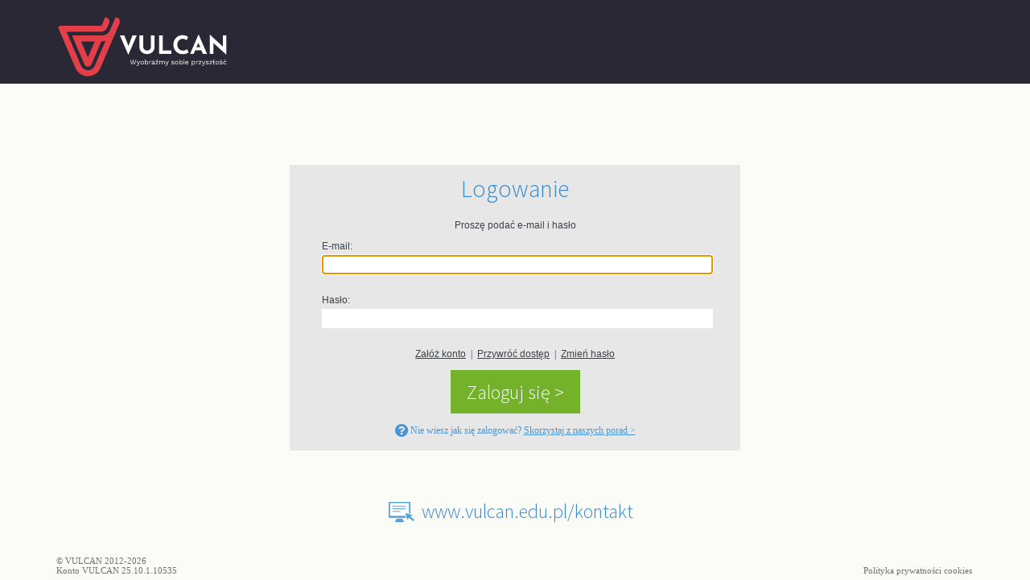

--- FILE ---
content_type: text/html; charset=utf-8
request_url: https://cufs.vulcan.net.pl/gminaaleksandrowkujawski/Account/LogOn?ReturnUrl=%2Fgminaaleksandrowkujawski%2FFS%2FLS%3Fwa%3Dwsignin1.0%26wtrealm%3Dhttps%253a%252f%252fuonetplus.vulcan.net.pl%252fgminaaleksandrowkujawski%252fLoginEndpoint.aspx%26wctx%3Dhttps%253a%252f%252fuonetplus.vulcan.net.pl%252fgminaaleksandrowkujawski%252fLoginEndpoint.aspx
body_size: 2337
content:

<!DOCTYPE html>

<html lang="pl">
<head>
    <meta http-equiv="X-UA-Compatible" content="IE=edge" />
    <meta name="robots" content="noindex,nofollow" />
    <meta name="viewport" content="width=device-width,initial-scale=1" />
    <link rel="stylesheet" href="https://maxcdn.bootstrapcdn.com/font-awesome/4.7.0/css/font-awesome.min.css" integrity="sha384-wvfXpqpZZVQGK6TAh5PVlGOfQNHSoD2xbE+QkPxCAFlNEevoEH3Sl0sibVcOQVnN" crossorigin="anonymous">
    <link href="/Styles/Style.css?v=25.10.1.10535" rel="stylesheet" type="text/css" />
    <link href="/Areas/User/Styles/Style.css?v=25.10.1.10535" rel="stylesheet" type="text/css" />
    <link href="/Content/themes/base/all.css" rel="stylesheet" />
    <link href="/Styles/powcaptcha.min.css?v=25.10.1.10535" rel="stylesheet" type="text/css" />
    <script src="/Scripts/jquery-3.7.1.min.js"></script>
    <script src="/Scripts/jquery-ui-1.14.1.min.js"></script>
    <script src="/Scripts/jquery.validate.min.js"></script>
    <script src="/Scripts/jquery.validate.unobtrusive.min.js"></script>
    <script src="/Styles/main.min.js?v=25.10.1.10535"></script>
    
    <link rel="stylesheet" href='/Skins/Default/style.css?v=25.10.1.10535' />
    <script src='/Skins/Default/style.js?v=25.10.1.10535' type="text/ecmascript"></script>
    <script src='/Scripts/Account/LogOn.js?v=25.10.1.10535' type="text/ecmascript"></script>

    <title>Logowanie (gminaaleksandrowkujawski)</title>
</head>
<body>
    <div id="MainDiv">
        


<form action="/gminaaleksandrowkujawski/Account/LogOn?ReturnUrl=%2Fgminaaleksandrowkujawski%2FFS%2FLS%3Fwa%3Dwsignin1.0%26wtrealm%3Dhttps%253a%252f%252fuonetplus.vulcan.net.pl%252fgminaaleksandrowkujawski%252fLoginEndpoint.aspx%26wctx%3Dhttps%253a%252f%252fuonetplus.vulcan.net.pl%252fgminaaleksandrowkujawski%252fLoginEndpoint.aspx" method="post"><header>
    <div class="startLogoDiv">
            <div class="logoImg"></div>
    </div>
</header>
    <div id="sourceApplication">
        &nbsp;
    </div>          
    <div class="LogOnBoard">

            <h1 id="h1Default">Logowanie</h1>
            <h1 id="h1Small">Logowanie</h1>
            <h2>Proszę podać e-mail i hasło</h2>
            <div>
                <label for="LoginName">E-mail:</label>
                <input aria-required="true" autocapitalize="off" autocomplete="username" autofocus="autofocus" data-val="true" data-val-required="To pole jest wymagane" id="LoginName" name="LoginName" spellcheck="false" type="text" value="" />
                <span class="field-validation-valid" data-valmsg-for="LoginName" data-valmsg-replace="true"></span>
            </div>
            <div>
                <label for="Password">Hasło:</label>
                <input aria-required="true" autocapitalize="off" autocomplete="current-password" data-val="true" data-val-required="To pole jest wymagane" id="Password" name="Password" spellcheck="false" type="password" />
                <span class="field-validation-valid" data-valmsg-for="Password" data-valmsg-replace="true"></span>
            </div>
            <div class="center" id="UnlockRequestSection">
<a class="Account" href="/gminaaleksandrowkujawski/AccountManage/CreateAccount" title="Pierwsze logowanie (zakładanie konta)">Zał&#243;ż konto</a>                                    &nbsp;|&nbsp;
                <a class="Account" href="/gminaaleksandrowkujawski/AccountManage/UnlockAccount" title="Odzyskiwanie dostępu do istniejącego konta.">Przywr&#243;ć dostęp</a>                                    &nbsp;|&nbsp;
                <a class="Account" href="/gminaaleksandrowkujawski/AccountManage/SetNewPassword?returnTo=aH%252fNWx9ITZuJgkk73juoJxscdY0ZpezDOsopJEdaYbdIrH3bkzJq1yp6xznYntwEQiM27IKD%252fUnioUiwFQNjA2VcgH6PFP2h2Nf%252byHHo4jmfVYiCD3Q9MgM1BJixIROdQYbwCzLsHd6uaHTCigJhmG2HR5puF4xC81KmajsH7hnby8atoYCtX%252bzbiLWEAnxchcXjCIsFVaKoGDvKYi6WT%252fOqm7oODuOIHSE23jLfxBw2xAGYuNQyR9nNj4WCYgHMAMw4weVuDNVipsgULnDM3F%252fVBKH7MUdn0n0%252fhGQ1lj6KVDceFFpwWEwrpRhQeFSowNwaR%252bxnGHMBF7iwGMi2PeDnWSos0gRi395sPQdRnBqa4fkW7%252f8w5rKql%252bsovygFusBcWKU%252fW3azQcdswlDF1LWA2XmYcMdvOga5zRoM8GsG1c%252bplVcSdDuc8Rp%252bSHmgoQ6SDaSImnZ56aFg7PquNDkJ%252fZk%253d" title="Zmiana hasła do istniejącego konta.">Zmień hasło</a>            </div>
        <div class="center">

                <input type="submit" value="Zaloguj się >" />

        </div>
        <div class="center">
        </div>
        <div class="HelpMessage center">
            <a href="https://www.vulcan.edu.pl/programy/e-dziennik-uonet-87#gotosekcja1631" target="_blank" class="message-center-info">
                <span class="fa fa-question-circle"></span>&nbsp;Nie wiesz jak się zalogować? <span class="message-center-link">Skorzystaj z naszych porad&nbsp;&gt;</span>
            </a>
        </div>

    </div>
<footer>
            <address>
            <a href="https://www.vulcan.edu.pl/kontakt" id="website" target="_blank">www.vulcan.edu.pl/kontakt</a>
            </address>
</footer></form>
    </div>
    <div id="globalfooter">
        <div id="left">
            &copy; VULCAN 2012-2026<br />
            Konto VULCAN     25.10.1.10535

        </div>
        <div id="right">
            &nbsp;
            <br />
            <a href="https://www.vulcan.edu.pl/pliki-cookies-w-aplikacjach-hostowanych" target="_blank" class="cookie">Polityka prywatności cookies&nbsp;</a>
        </div>
    </div>
</body>
</html>


--- FILE ---
content_type: text/css
request_url: https://cufs.vulcan.net.pl/Skins/Default/style.css?v=25.10.1.10535
body_size: 142
content:
/* placeholder */

#MainDiv > form > header > div > .logoImg {
    background : url('/Images/logo-V-nowe.svg');
    background-repeat: no-repeat;
    background-size: contain;
    background-position-y: 22px;
    width : 221px;
    height: 60px;
    padding-top: 50px; 
    margin-top: -6px;
    margin-left: -3px;
}

.ui-tooltip {
    max-width: none;
}

.ui-tooltip-content {
    text-align: initial;
}

.ui-widget {
    font-family: inherit;
    font-size: inherit;
}

--- FILE ---
content_type: application/javascript
request_url: https://cufs.vulcan.net.pl/Styles/main.min.js?v=25.10.1.10535
body_size: 552
content:
window.addEventListener("load",async()=>{function e(t,e){let a,r;r=t<e?(a=Math.floor(100*(t+1)/e))+"%":"100%",requestAnimationFrame(()=>{document.getElementById("captcha-progress-fill").style.width=a+"%",document.getElementById("captcha-progress-text").innerText=r})}async function t(t){a||(a=!0,t=await(async(e,a,r,n)=>{if(0<r){var c=[];n(0,r);for(let t=0;t<r;t++){await o();var i=await(async(e,a)=>{for(let t=1;t<1e9;t++){var r=await(async t=>(t=await crypto.subtle.digest("SHA-256",t),t=new Uint8Array(t)))(s(e+t));if((r[0]<<24|r[1]<<16|r[2]<<8|r[3])>>>0<a)return t}throw new Error("Błąd rozwiązywania captchy")})(e+c.join(""),a);c.push(i),n(t+1,r)}return await o(),c.join(";")}return""})(t.dataset.challenge,+t.dataset.difficulty,+t.dataset.rounds,e),document.getElementById("captcha-response").value=t,document.getElementById("captcha-progress-wrapper").classList.remove("active"),document.getElementById("captcha-success-wrapper").classList.add("active"))}let a=!1;var r;for(r of document.querySelectorAll("div.captcha-wrapper"))await t(r);async function o(){await new Promise(t=>setTimeout(t,50))}function s(e){var a=new Uint8Array(e.length);for(let t=0;t<e.length;t++)a[t]=255&e.charCodeAt(t);return a}});

--- FILE ---
content_type: image/svg+xml
request_url: https://cufs.vulcan.net.pl/Images/logo-V-nowe.svg
body_size: 5596
content:
<?xml version="1.0" encoding="utf-8"?>
<!-- Generator: Adobe Illustrator 16.0.3, SVG Export Plug-In . SVG Version: 6.00 Build 0)  -->
<!DOCTYPE svg PUBLIC "-//W3C//DTD SVG 1.1//EN" "http://www.w3.org/Graphics/SVG/1.1/DTD/svg11.dtd">
<svg version="1.1" id="Warstwa_1" xmlns="http://www.w3.org/2000/svg" xmlns:xlink="http://www.w3.org/1999/xlink" x="0px" y="0px"
	 width="240px" height="91px" viewBox="0 0 240 91" enable-background="new 0 0 240 91" xml:space="preserve">
<g>
	<polygon fill="#FFFFFF" points="105.578,69.484 104.666,69.484 102.869,63.4 103.661,63.4 105.125,68.904 106.563,63.4 
		107.403,63.4 108.841,68.922 110.314,63.4 111.062,63.4 109.273,69.484 108.361,69.484 107.283,65.539 106.97,64.166 
		106.96,64.166 106.646,65.539 	"/>
	<path fill="#FFFFFF" d="M114.001,70.258c-0.179,0.443-0.378,0.754-0.599,0.936c-0.222,0.182-0.507,0.273-0.858,0.273
		c-0.233,0-0.428-0.031-0.585-0.094c-0.156-0.061-0.299-0.16-0.429-0.295l0.259-0.625c0.178,0.244,0.427,0.367,0.746,0.367
		c0.178,0,0.337-0.053,0.475-0.16c0.138-0.107,0.26-0.303,0.364-0.586l0.239-0.6l-1.925-4.6h0.838l1.152,3.006l0.286,0.82
		l0.331-0.912l1.079-2.914h0.793L114.001,70.258z"/>
	<path fill="#FFFFFF" d="M118.029,65.891c-0.264,0.313-0.396,0.742-0.396,1.289s0.132,0.979,0.396,1.291
		c0.264,0.314,0.63,0.471,1.097,0.471c0.466,0,0.833-0.156,1.097-0.471c0.265-0.313,0.396-0.744,0.396-1.291
		s-0.132-0.977-0.396-1.289c-0.264-0.313-0.631-0.471-1.097-0.471C118.659,65.42,118.292,65.578,118.029,65.891 M120.761,65.42
		c0.397,0.424,0.596,1.012,0.596,1.76c0,0.75-0.198,1.336-0.596,1.762c-0.395,0.424-0.941,0.637-1.635,0.637
		c-0.695,0-1.24-0.213-1.636-0.637c-0.397-0.426-0.594-1.012-0.594-1.762c0-0.748,0.197-1.336,0.594-1.76
		c0.396-0.424,0.941-0.635,1.636-0.635C119.82,64.785,120.366,64.996,120.761,65.42"/>
	<path fill="#FFFFFF" d="M126.029,68.457c0.258-0.316,0.387-0.742,0.387-1.277c0-0.533-0.129-0.959-0.387-1.275
		c-0.259-0.316-0.611-0.475-1.062-0.475c-0.441,0-0.793,0.152-1.055,0.461c-0.261,0.307-0.391,0.719-0.391,1.234v0.109
		c0,0.518,0.13,0.93,0.391,1.236c0.262,0.307,0.613,0.461,1.055,0.461C125.418,68.932,125.771,68.773,126.029,68.457
		 M126.586,65.424c0.378,0.43,0.567,1.014,0.567,1.756c0,0.744-0.189,1.33-0.567,1.756c-0.378,0.428-0.89,0.641-1.534,0.641
		c-0.356,0-0.673-0.08-0.954-0.244c-0.278-0.162-0.486-0.379-0.622-0.648l-0.047,0.799h-0.644v-6.727h0.737v2.84
		c0.146-0.246,0.354-0.443,0.622-0.59c0.268-0.148,0.569-0.223,0.907-0.223C125.696,64.783,126.208,64.998,126.586,65.424"/>
	<path fill="#FFFFFF" d="M131.273,64.875l-0.147,0.721c-0.147-0.08-0.341-0.121-0.582-0.121c-0.196,0-0.388,0.057-0.575,0.172
		c-0.187,0.113-0.342,0.285-0.462,0.516c-0.119,0.23-0.179,0.508-0.179,0.834v2.486h-0.737v-4.607h0.6l0.101,0.756
		c0.258-0.564,0.75-0.848,1.476-0.848C130.987,64.783,131.157,64.814,131.273,64.875"/>
	<path fill="#FFFFFF" d="M134.494,68.654c0.28-0.184,0.42-0.424,0.42-0.719v-0.635l-1.033,0.193
		c-0.411,0.072-0.719,0.18-0.921,0.316c-0.203,0.139-0.304,0.316-0.304,0.531c0,0.189,0.073,0.336,0.221,0.438
		s0.354,0.152,0.617,0.152C133.881,68.932,134.215,68.84,134.494,68.654 M136.37,68.904l-0.047,0.578
		c-0.171,0.064-0.355,0.096-0.553,0.096c-0.239,0-0.428-0.055-0.566-0.158s-0.226-0.281-0.263-0.525
		c-0.142,0.215-0.349,0.381-0.622,0.502c-0.273,0.119-0.561,0.182-0.861,0.182c-0.455,0-0.83-0.109-1.125-0.318
		c-0.295-0.213-0.442-0.52-0.442-0.918c0-0.352,0.153-0.652,0.461-0.908s0.753-0.432,1.336-0.529l1.227-0.203v-0.258
		c0-0.307-0.096-0.553-0.286-0.738c-0.19-0.184-0.455-0.275-0.793-0.275c-0.307,0-0.571,0.072-0.797,0.221
		c-0.225,0.148-0.397,0.365-0.521,0.654l-0.545-0.396c0.125-0.344,0.353-0.617,0.688-0.82s0.727-0.305,1.175-0.305
		c0.548,0,0.986,0.133,1.318,0.396c0.332,0.266,0.498,0.654,0.498,1.172v2.266c0,0.111,0.027,0.193,0.083,0.25
		c0.055,0.055,0.144,0.082,0.268,0.082C136.124,68.949,136.247,68.934,136.37,68.904"/>
	<path fill="#FFFFFF" d="M139.955,62.572l-0.904,1.539h-0.599l0.701-1.539H139.955z M137.106,68.922l2.415-2.828l0.58-0.6
		l-0.82,0.018h-2.147v-0.637h3.789v0.563l-2.415,2.83l-0.572,0.6l0.895-0.02h2.166v0.635h-3.89V68.922z"/>
	<path fill="#FFFFFF" d="M148.577,64.973c0.267,0.127,0.483,0.322,0.649,0.586s0.249,0.59,0.249,0.977v2.949h-0.737v-2.875
		c0-0.4-0.1-0.697-0.3-0.891c-0.199-0.193-0.462-0.289-0.787-0.289c-0.247,0-0.472,0.059-0.679,0.18
		c-0.205,0.119-0.371,0.295-0.497,0.525s-0.189,0.504-0.189,0.824v2.525h-0.736v-2.875c0-0.4-0.101-0.697-0.3-0.891
		c-0.2-0.193-0.463-0.289-0.788-0.289c-0.222,0-0.437,0.057-0.646,0.17s-0.381,0.291-0.516,0.529
		c-0.136,0.24-0.203,0.537-0.203,0.895v2.461h-0.737v-4.609h0.645l0.047,0.721c0.16-0.27,0.37-0.473,0.632-0.609
		c0.261-0.135,0.542-0.201,0.843-0.201c0.338,0,0.649,0.076,0.936,0.229c0.286,0.154,0.502,0.379,0.65,0.674
		c0.134-0.295,0.355-0.52,0.663-0.674c0.307-0.152,0.62-0.229,0.939-0.229C148.022,64.785,148.31,64.846,148.577,64.973"/>
	<path fill="#FFFFFF" d="M152.766,70.258c-0.179,0.443-0.379,0.754-0.6,0.936c-0.22,0.182-0.506,0.273-0.856,0.273
		c-0.233,0-0.429-0.031-0.585-0.094c-0.157-0.061-0.3-0.16-0.43-0.295l0.258-0.625c0.18,0.244,0.429,0.367,0.747,0.367
		c0.18,0,0.337-0.053,0.476-0.16c0.138-0.107,0.26-0.303,0.363-0.586l0.24-0.6l-1.927-4.6h0.839l1.152,3.006l0.286,0.82l0.332-0.912
		l1.077-2.914h0.793L152.766,70.258z"/>
	<path fill="#FFFFFF" d="M159.227,69.314c-0.356-0.176-0.617-0.436-0.783-0.779l0.598-0.414c0.105,0.27,0.287,0.473,0.544,0.607
		c0.259,0.135,0.563,0.203,0.913,0.203c0.363,0,0.639-0.064,0.83-0.193c0.19-0.129,0.286-0.293,0.286-0.488
		c0-0.18-0.09-0.322-0.269-0.43c-0.178-0.107-0.491-0.201-0.939-0.281c-0.443-0.078-0.792-0.176-1.051-0.289
		c-0.258-0.115-0.445-0.26-0.563-0.434c-0.117-0.176-0.174-0.393-0.174-0.648c0-0.254,0.073-0.484,0.22-0.693
		c0.148-0.207,0.36-0.375,0.637-0.502c0.275-0.127,0.596-0.189,0.958-0.189c0.491,0,0.887,0.094,1.185,0.273
		c0.297,0.18,0.511,0.459,0.641,0.834l-0.628,0.367c-0.097-0.295-0.247-0.506-0.445-0.635c-0.2-0.129-0.451-0.193-0.752-0.193
		c-0.302,0-0.557,0.066-0.765,0.201c-0.21,0.137-0.313,0.293-0.313,0.471c0,0.203,0.091,0.359,0.271,0.471
		c0.182,0.109,0.505,0.205,0.974,0.285c0.639,0.105,1.09,0.262,1.354,0.471c0.263,0.209,0.396,0.504,0.396,0.885
		c0,0.264-0.077,0.498-0.234,0.705c-0.158,0.205-0.381,0.367-0.673,0.484c-0.292,0.115-0.632,0.176-1.02,0.176
		C159.982,69.578,159.582,69.49,159.227,69.314"/>
	<path fill="#FFFFFF" d="M164.563,65.891c-0.265,0.313-0.396,0.742-0.396,1.289s0.132,0.979,0.396,1.291
		c0.264,0.314,0.63,0.471,1.097,0.471c0.466,0,0.832-0.156,1.096-0.471c0.265-0.313,0.397-0.744,0.397-1.291
		s-0.133-0.977-0.397-1.289c-0.264-0.313-0.63-0.471-1.096-0.471C165.192,65.42,164.826,65.578,164.563,65.891 M167.294,65.42
		c0.397,0.424,0.595,1.012,0.595,1.76c0,0.75-0.197,1.336-0.595,1.762c-0.395,0.424-0.94,0.637-1.635,0.637
		c-0.695,0-1.24-0.213-1.636-0.637c-0.397-0.426-0.596-1.012-0.596-1.762c0-0.748,0.198-1.336,0.596-1.76
		c0.396-0.424,0.94-0.635,1.636-0.635C166.354,64.785,166.899,64.996,167.294,65.42"/>
	<path fill="#FFFFFF" d="M172.563,68.457c0.259-0.316,0.388-0.742,0.388-1.277c0-0.533-0.129-0.959-0.388-1.275
		s-0.61-0.475-1.061-0.475c-0.441,0-0.794,0.152-1.055,0.461c-0.261,0.307-0.393,0.719-0.393,1.234v0.109
		c0,0.518,0.132,0.93,0.393,1.236s0.613,0.461,1.055,0.461C171.952,68.932,172.304,68.773,172.563,68.457 M173.12,65.424
		c0.378,0.43,0.567,1.014,0.567,1.756c0,0.744-0.189,1.33-0.567,1.756c-0.378,0.428-0.89,0.641-1.535,0.641
		c-0.355,0-0.673-0.08-0.954-0.244c-0.278-0.162-0.485-0.379-0.622-0.648l-0.046,0.799h-0.644v-6.727h0.735v2.84
		c0.148-0.246,0.355-0.443,0.622-0.59c0.269-0.148,0.571-0.223,0.908-0.223C172.23,64.783,172.742,64.998,173.12,65.424"/>
	<path fill="#FFFFFF" d="M175.862,69.484h-0.737v-4.607h0.737V69.484z M175.092,63.84c-0.101-0.102-0.151-0.236-0.151-0.402
		c0-0.164,0.051-0.299,0.151-0.4c0.103-0.102,0.236-0.152,0.401-0.152c0.166,0,0.299,0.051,0.401,0.152
		c0.102,0.102,0.151,0.236,0.151,0.4c0,0.166-0.05,0.301-0.151,0.402c-0.103,0.102-0.235,0.152-0.401,0.152
		C175.328,63.992,175.194,63.941,175.092,63.84"/>
	<path fill="#FFFFFF" d="M178.483,65.789c-0.249,0.238-0.4,0.576-0.456,1.014h2.793c-0.05-0.432-0.191-0.766-0.424-1.01
		c-0.234-0.242-0.544-0.363-0.932-0.363C179.06,65.43,178.732,65.549,178.483,65.789 M181.493,67.457h-3.476
		c0.043,0.467,0.198,0.828,0.466,1.088c0.268,0.258,0.612,0.387,1.037,0.387c0.338,0,0.618-0.059,0.843-0.176
		c0.224-0.115,0.377-0.285,0.457-0.508l0.617,0.324c-0.185,0.326-0.431,0.572-0.737,0.746c-0.308,0.172-0.7,0.258-1.18,0.258
		c-0.694,0-1.239-0.211-1.637-0.635c-0.396-0.424-0.594-1.012-0.594-1.762c0-0.748,0.188-1.336,0.566-1.76s0.914-0.637,1.608-0.637
		c0.43,0,0.802,0.096,1.115,0.287c0.313,0.189,0.549,0.447,0.71,0.773c0.16,0.326,0.24,0.691,0.24,1.096
		C181.53,67.113,181.517,67.285,181.493,67.457"/>
	<path fill="#FFFFFF" d="M189.317,68.457c0.259-0.316,0.388-0.742,0.388-1.277c0-0.533-0.129-0.959-0.388-1.275
		c-0.258-0.316-0.61-0.475-1.061-0.475c-0.441,0-0.794,0.152-1.055,0.461c-0.261,0.307-0.392,0.719-0.392,1.234v0.109
		c0,0.518,0.131,0.93,0.392,1.236s0.613,0.461,1.055,0.461C188.707,68.932,189.06,68.773,189.317,68.457 M189.875,65.424
		c0.378,0.43,0.567,1.014,0.567,1.756c0,0.744-0.189,1.33-0.567,1.756c-0.378,0.428-0.89,0.641-1.535,0.641
		c-0.337,0-0.64-0.074-0.908-0.223c-0.267-0.145-0.474-0.342-0.621-0.588v2.654h-0.736v-6.545h0.644l0.046,0.803
		c0.137-0.27,0.344-0.486,0.622-0.648c0.281-0.164,0.599-0.246,0.954-0.246C188.985,64.783,189.497,64.998,189.875,65.424"/>
	<path fill="#FFFFFF" d="M194.562,64.875l-0.147,0.721c-0.147-0.08-0.341-0.121-0.582-0.121c-0.196,0-0.388,0.057-0.575,0.172
		c-0.187,0.113-0.342,0.285-0.461,0.516c-0.12,0.23-0.179,0.508-0.179,0.834v2.486h-0.738v-4.607h0.6l0.102,0.756
		c0.258-0.564,0.75-0.848,1.474-0.848C194.276,64.783,194.445,64.814,194.562,64.875"/>
	<polygon fill="#FFFFFF" points="195.307,68.922 197.723,66.094 198.302,65.494 197.482,65.512 195.334,65.512 195.334,64.875 
		199.123,64.875 199.123,65.438 196.708,68.268 196.136,68.867 197.031,68.848 199.197,68.848 199.197,69.482 195.307,69.482 	"/>
	<path fill="#FFFFFF" d="M202.313,70.258c-0.18,0.443-0.378,0.754-0.6,0.936c-0.221,0.182-0.507,0.273-0.856,0.273
		c-0.233,0-0.43-0.031-0.586-0.094c-0.156-0.061-0.3-0.16-0.43-0.295l0.26-0.625c0.179,0.244,0.427,0.367,0.747,0.367
		c0.178,0,0.336-0.053,0.474-0.16s0.26-0.303,0.364-0.586l0.239-0.6l-1.926-4.6h0.838l1.152,3.006l0.287,0.82l0.331-0.912
		l1.078-2.914h0.793L202.313,70.258z"/>
	<path fill="#FFFFFF" d="M205.741,69.314c-0.356-0.176-0.617-0.436-0.783-0.779l0.599-0.414c0.104,0.27,0.286,0.473,0.544,0.607
		c0.259,0.135,0.563,0.203,0.911,0.203c0.364,0,0.64-0.064,0.831-0.193c0.19-0.129,0.286-0.293,0.286-0.488
		c0-0.18-0.09-0.322-0.268-0.43c-0.18-0.107-0.492-0.201-0.94-0.281c-0.442-0.078-0.792-0.176-1.051-0.289
		c-0.258-0.115-0.445-0.26-0.562-0.434c-0.117-0.176-0.176-0.393-0.176-0.648c0-0.254,0.074-0.484,0.222-0.693
		c0.147-0.207,0.359-0.375,0.636-0.502s0.596-0.189,0.958-0.189c0.492,0,0.887,0.094,1.185,0.273
		c0.297,0.18,0.512,0.459,0.641,0.834l-0.627,0.367c-0.098-0.295-0.247-0.506-0.446-0.635c-0.2-0.129-0.451-0.193-0.752-0.193
		s-0.556,0.066-0.765,0.201c-0.209,0.137-0.313,0.293-0.313,0.471c0,0.203,0.091,0.359,0.272,0.471
		c0.181,0.109,0.505,0.205,0.973,0.285c0.639,0.105,1.09,0.262,1.354,0.471c0.264,0.209,0.396,0.504,0.396,0.885
		c0,0.264-0.077,0.498-0.234,0.705c-0.158,0.205-0.381,0.367-0.673,0.484c-0.292,0.115-0.632,0.176-1.019,0.176
		C206.497,69.578,206.098,69.49,205.741,69.314"/>
	<polygon fill="#FFFFFF" points="209.898,68.922 212.313,66.094 212.894,65.494 212.073,65.512 209.925,65.512 209.925,64.875 
		213.713,64.875 213.713,65.438 211.298,68.268 210.728,68.867 211.622,68.848 213.787,68.848 213.787,69.482 209.898,69.482 	"/>
	<path fill="#FFFFFF" d="M216.943,68.84c0.096-0.02,0.208-0.053,0.337-0.102l-0.12,0.709c-0.202,0.086-0.43,0.129-0.682,0.129
		c-0.375,0-0.653-0.102-0.835-0.305c-0.181-0.201-0.271-0.512-0.271-0.93v-1.529l-0.885,0.563v-0.766l0.885-0.563v-3.291h0.737v2.82
		l1.105-0.701v0.766l-1.105,0.701v1.906c0,0.236,0.035,0.396,0.105,0.486c0.071,0.088,0.202,0.133,0.393,0.133
		C216.736,68.867,216.848,68.859,216.943,68.84"/>
	<path fill="#FFFFFF" d="M219.26,65.891c-0.264,0.313-0.396,0.742-0.396,1.289s0.132,0.979,0.396,1.291
		c0.266,0.314,0.632,0.471,1.099,0.471c0.466,0,0.832-0.156,1.096-0.471c0.264-0.313,0.397-0.744,0.397-1.291
		s-0.134-0.977-0.397-1.289s-0.63-0.471-1.096-0.471C219.892,65.42,219.525,65.578,219.26,65.891 M221.993,65.42
		c0.397,0.424,0.595,1.012,0.595,1.76c0,0.75-0.197,1.336-0.595,1.762c-0.396,0.424-0.941,0.637-1.635,0.637
		c-0.695,0-1.24-0.213-1.638-0.637c-0.396-0.426-0.594-1.012-0.594-1.762c0-0.748,0.198-1.336,0.594-1.76
		c0.397-0.424,0.942-0.635,1.638-0.635C221.052,64.785,221.598,64.996,221.993,65.42"/>
	<path fill="#FFFFFF" d="M226.644,62.572l-0.903,1.539h-0.599l0.699-1.539H226.644z M224.385,69.314
		c-0.355-0.178-0.617-0.436-0.782-0.779l0.599-0.414c0.104,0.27,0.285,0.473,0.544,0.607c0.257,0.135,0.562,0.203,0.912,0.203
		c0.362,0,0.638-0.064,0.83-0.193c0.189-0.129,0.285-0.293,0.285-0.49c0-0.178-0.089-0.32-0.268-0.428
		c-0.178-0.107-0.491-0.201-0.939-0.281c-0.443-0.08-0.792-0.176-1.052-0.289c-0.258-0.115-0.444-0.26-0.562-0.434
		c-0.117-0.176-0.175-0.391-0.175-0.65c0-0.252,0.073-0.482,0.22-0.691c0.148-0.207,0.361-0.375,0.636-0.502
		c0.278-0.127,0.598-0.189,0.959-0.189c0.492,0,0.888,0.092,1.186,0.273c0.298,0.18,0.512,0.459,0.64,0.834l-0.627,0.369
		c-0.097-0.297-0.247-0.508-0.447-0.637c-0.198-0.129-0.449-0.193-0.751-0.193c-0.301,0-0.555,0.066-0.764,0.201
		c-0.209,0.137-0.314,0.293-0.314,0.471c0,0.203,0.092,0.359,0.273,0.471c0.18,0.109,0.504,0.205,0.971,0.285
		c0.64,0.105,1.092,0.262,1.355,0.471s0.396,0.504,0.396,0.885c0,0.264-0.077,0.498-0.233,0.705
		c-0.157,0.205-0.381,0.367-0.673,0.482c-0.293,0.117-0.633,0.178-1.02,0.178C225.142,69.578,224.742,69.488,224.385,69.314"/>
	<path fill="#FFFFFF" d="M231.795,62.572l-0.902,1.539h-0.6l0.7-1.539H231.795z M231.983,65.102
		c0.316,0.213,0.564,0.514,0.743,0.908l-0.701,0.332c-0.197-0.609-0.605-0.912-1.227-0.912c-0.46,0-0.82,0.154-1.082,0.465
		s-0.393,0.74-0.393,1.285c0,0.547,0.131,0.977,0.393,1.287s0.622,0.465,1.082,0.465c0.357,0,0.645-0.082,0.862-0.244
		c0.218-0.164,0.362-0.398,0.429-0.705l0.683,0.238c-0.161,0.432-0.406,0.764-0.738,1c-0.332,0.238-0.737,0.357-1.216,0.357
		c-0.695,0-1.24-0.213-1.637-0.637c-0.396-0.426-0.595-1.012-0.595-1.762c0-0.748,0.198-1.336,0.595-1.76s0.941-0.637,1.637-0.637
		C231.278,64.783,231.667,64.891,231.983,65.102"/>
	<path fill="#E23F4A" d="M45.913,59.895L36.68,38.367h18.465L45.913,59.895z M83.205,5.89L83.205,5.89L75.86,23.015
		c-1.879,4.381-6.188,7.222-10.956,7.222H24.348l16.67,38.875c0.454,1.057,0.913,1.615,1.218,1.898
		c1.003,0.93,2.308,1.443,3.677,1.443c1.368,0,2.674-0.514,3.676-1.443c0.305-0.283,0.765-0.842,1.218-1.898l13.185-30.744
		c1.94,0,3.818-0.263,5.605-0.748l-0.321,0.748L55.27,71.025c-0.633,1.479-1.434,2.672-2.38,3.549
		c-1.903,1.762-4.381,2.734-6.977,2.734c-2.596,0-5.074-0.973-6.978-2.734c-0.946-0.877-1.746-2.07-2.38-3.549L16.98,25.381h46.348
		c3.781,0,7.199-2.254,8.689-5.729l2.416-5.633c1.65-3.848-1.172-8.129-5.359-8.129l-4.515,10.529
		c-0.217,0.504-0.713,0.831-1.263,0.831H8.623c-1.882,0-3.15,1.924-2.408,3.654L29.083,74.23c1.014,2.363,2.438,4.555,4.325,6.305
		c3.282,3.043,7.675,4.902,12.505,4.902c4.829,0,9.222-1.859,12.505-4.902c1.887-1.75,3.31-3.941,4.325-6.305l25.82-60.211
		C90.214,10.171,87.392,5.89,83.205,5.89"/>
	<polygon fill="#FFFFFF" points="111.787,30.326 100.415,56.545 89.042,30.326 94.938,30.326 100.625,44.436 105.995,30.326 	"/>
	<path fill="#FFFFFF" d="M121.263,48.332c0.526,0.736,1.158,1.264,1.896,1.789c0.841,0.422,1.684,0.633,2.526,0.633
		c0.947,0,1.895-0.211,2.633-0.633c0.842-0.42,1.474-1.053,1.895-1.789s0.738-1.475,0.738-2.316V30.221h4.843v15.9
		c0,1.789-0.422,3.369-1.369,4.844c-0.947,1.473-2.105,2.527-3.685,3.369c-1.58,0.842-3.265,1.158-5.16,1.158
		c-1.895,0-3.58-0.422-5.054-1.158c-1.58-0.842-2.739-1.896-3.686-3.369c-0.948-1.475-1.37-3.055-1.37-4.844V30.327h4.949v15.794
		C120.526,46.857,120.842,47.699,121.263,48.332"/>
	<polygon fill="#FFFFFF" points="146.745,30.326 146.745,50.543 158.538,50.543 158.538,55.283 141.901,55.283 141.901,30.326 	"/>
	<path fill="#FFFFFF" d="M178.65,54.859c-1.369,0.527-2.844,0.738-4.528,0.738c-2.632,0-4.844-0.527-6.844-1.686
		c-1.896-1.156-3.37-2.633-4.423-4.527c-1.054-1.895-1.579-4.002-1.579-6.318c0-2.527,0.525-4.738,1.579-6.739
		c1.053-2,2.422-3.475,4.316-4.633c1.896-1.158,4.001-1.685,6.318-1.685c1.474,0,2.948,0.211,4.212,0.632
		c1.263,0.422,2.422,0.948,3.37,1.58l-1.896,4.633c-1.79-1.369-3.58-2.001-5.475-2.001c-1.264,0-2.422,0.316-3.58,1.053
		c-1.159,0.737-2.001,1.685-2.633,2.843c-0.632,1.158-0.947,2.527-0.947,4.001c0,1.58,0.315,3.054,0.947,4.212
		s1.474,2.105,2.633,2.844c1.158,0.631,2.422,1.053,4.001,1.053c1.263,0,2.316-0.211,3.264-0.633c0.948-0.42,1.79-0.842,2.317-1.369
		l2.001,4.424C181.072,53.807,180.019,54.334,178.65,54.859"/>
	<path fill="#FFFFFF" d="M197.393,46.332l-2.423-6.108l-2.526,6.108H197.393z M198.973,50.438h-8.319l-2,4.844h-4.844l11.267-26.008
		h0.316l11.267,26.008h-5.687L198.973,50.438z"/>
	<polygon fill="#FFFFFF" points="232.772,30.326 232.772,56.334 232.667,56.334 215.188,40.54 215.293,55.283 210.343,55.283 
		210.343,29.378 210.554,29.378 228.034,45.383 227.928,30.326 	"/>
</g>
</svg>
